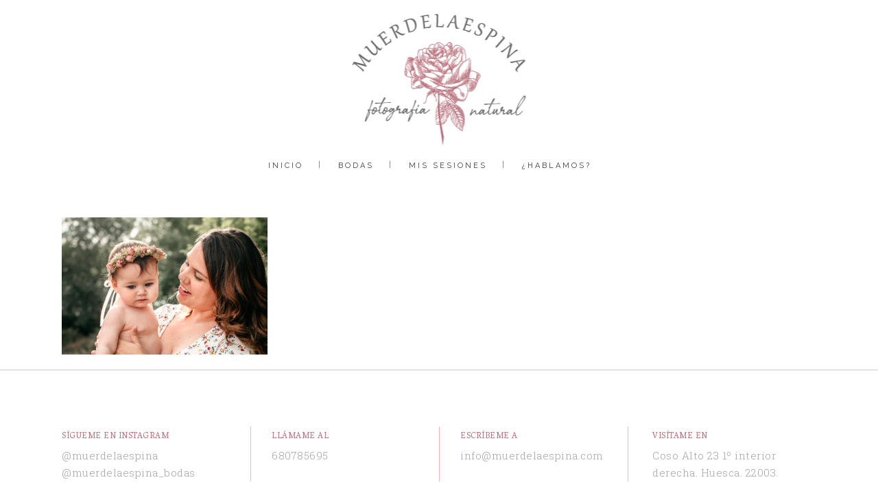

--- FILE ---
content_type: text/html; charset=UTF-8
request_url: https://www.muerdelaespina.com/sesion-fotos-infantil-ninos-familias-huesca/fotografia-infantil-ninos-familias-sesion-fotos-huesca-zaragoza-muerdelaespina-3/
body_size: 10091
content:
	<!DOCTYPE html>
<html lang="es">
<head>
	<meta charset="UTF-8" />
			<meta name="viewport" content="width=device-width,initial-scale=1,user-scalable=no">
		<title>fotografia-infantil-niños-familias-sesion-fotos-huesca-zaragoza-muerdelaespina (3) - muerdelaespina</title>

	
			
				
	<link rel="profile" href="https://gmpg.org/xfn/11"/>
		<link rel="shortcut icon" type="image/x-icon" href="https://www.muerdelaespina.com/wp-content/uploads/2017/02/favicon2.png" />
	<link rel="apple-touch-icon" href="https://www.muerdelaespina.com/wp-content/uploads/2017/02/favicon2.png" />
	<!--[if gte IE 9]>
	<style type="text/css">
		.gradient {
			filter: none;
		}
	</style>
	<![endif]-->

	<link href='//fonts.googleapis.com/css?family=Raleway:100,100italic,200,200italic,300,300italic,400,400italic,500,500italic,600,600italic,700,700italic,800,800italic,900,900italic|Crete+Round:100,100italic,200,200italic,300,300italic,400,400italic,500,500italic,600,600italic,700,700italic,800,800italic,900,900italic|Vesper+Libre:100,100italic,200,200italic,300,300italic,400,400italic,500,500italic,600,600italic,700,700italic,800,800italic,900,900italic|Roboto+Slab:100,100italic,200,200italic,300,300italic,400,400italic,500,500italic,600,600italic,700,700italic,800,800italic,900,900italic|Raleway:100,100italic,200,200italic,300,300italic,400,400italic,500,500italic,600,600italic,700,700italic,800,800italic,900,900italic&#038;subset=latin,latin-ext' rel='stylesheet' type='text/css' />
<meta name='robots' content='index, follow, max-image-preview:large, max-snippet:-1, max-video-preview:-1' />

	<!-- This site is optimized with the Yoast SEO plugin v24.5 - https://yoast.com/wordpress/plugins/seo/ -->
	<link rel="canonical" href="https://www.muerdelaespina.com/sesion-fotos-infantil-ninos-familias-huesca/fotografia-infantil-ninos-familias-sesion-fotos-huesca-zaragoza-muerdelaespina-3/" />
	<meta property="og:locale" content="es_ES" />
	<meta property="og:type" content="article" />
	<meta property="og:title" content="fotografia-infantil-niños-familias-sesion-fotos-huesca-zaragoza-muerdelaespina (3) - muerdelaespina" />
	<meta property="og:url" content="https://www.muerdelaespina.com/sesion-fotos-infantil-ninos-familias-huesca/fotografia-infantil-ninos-familias-sesion-fotos-huesca-zaragoza-muerdelaespina-3/" />
	<meta property="og:site_name" content="muerdelaespina" />
	<meta property="article:publisher" content="https://www.facebook.com/muerdelaespinaphotography/" />
	<meta property="article:modified_time" content="2020-04-17T10:07:29+00:00" />
	<meta property="og:image" content="https://www.muerdelaespina.com/sesion-fotos-infantil-ninos-familias-huesca/fotografia-infantil-ninos-familias-sesion-fotos-huesca-zaragoza-muerdelaespina-3" />
	<meta property="og:image:width" content="1100" />
	<meta property="og:image:height" content="734" />
	<meta property="og:image:type" content="image/jpeg" />
	<meta name="twitter:card" content="summary_large_image" />
	<script type="application/ld+json" class="yoast-schema-graph">{"@context":"https://schema.org","@graph":[{"@type":"WebPage","@id":"https://www.muerdelaespina.com/sesion-fotos-infantil-ninos-familias-huesca/fotografia-infantil-ninos-familias-sesion-fotos-huesca-zaragoza-muerdelaespina-3/","url":"https://www.muerdelaespina.com/sesion-fotos-infantil-ninos-familias-huesca/fotografia-infantil-ninos-familias-sesion-fotos-huesca-zaragoza-muerdelaespina-3/","name":"fotografia-infantil-niños-familias-sesion-fotos-huesca-zaragoza-muerdelaespina (3) - muerdelaespina","isPartOf":{"@id":"https://www.muerdelaespina.com/#website"},"primaryImageOfPage":{"@id":"https://www.muerdelaespina.com/sesion-fotos-infantil-ninos-familias-huesca/fotografia-infantil-ninos-familias-sesion-fotos-huesca-zaragoza-muerdelaespina-3/#primaryimage"},"image":{"@id":"https://www.muerdelaespina.com/sesion-fotos-infantil-ninos-familias-huesca/fotografia-infantil-ninos-familias-sesion-fotos-huesca-zaragoza-muerdelaespina-3/#primaryimage"},"thumbnailUrl":"https://www.muerdelaespina.com/wp-content/uploads/2020/04/fotografia-infantil-niños-familias-sesion-fotos-huesca-zaragoza-muerdelaespina-3.jpg","datePublished":"2020-04-17T09:54:39+00:00","dateModified":"2020-04-17T10:07:29+00:00","breadcrumb":{"@id":"https://www.muerdelaespina.com/sesion-fotos-infantil-ninos-familias-huesca/fotografia-infantil-ninos-familias-sesion-fotos-huesca-zaragoza-muerdelaespina-3/#breadcrumb"},"inLanguage":"es","potentialAction":[{"@type":"ReadAction","target":["https://www.muerdelaespina.com/sesion-fotos-infantil-ninos-familias-huesca/fotografia-infantil-ninos-familias-sesion-fotos-huesca-zaragoza-muerdelaespina-3/"]}]},{"@type":"ImageObject","inLanguage":"es","@id":"https://www.muerdelaespina.com/sesion-fotos-infantil-ninos-familias-huesca/fotografia-infantil-ninos-familias-sesion-fotos-huesca-zaragoza-muerdelaespina-3/#primaryimage","url":"https://www.muerdelaespina.com/wp-content/uploads/2020/04/fotografia-infantil-niños-familias-sesion-fotos-huesca-zaragoza-muerdelaespina-3.jpg","contentUrl":"https://www.muerdelaespina.com/wp-content/uploads/2020/04/fotografia-infantil-niños-familias-sesion-fotos-huesca-zaragoza-muerdelaespina-3.jpg","width":1100,"height":734,"caption":"fotografia-infantil-niños-familias-sesion-fotos-huesca-zaragoza-muerdelaespina"},{"@type":"BreadcrumbList","@id":"https://www.muerdelaespina.com/sesion-fotos-infantil-ninos-familias-huesca/fotografia-infantil-ninos-familias-sesion-fotos-huesca-zaragoza-muerdelaespina-3/#breadcrumb","itemListElement":[{"@type":"ListItem","position":1,"name":"Portada","item":"https://www.muerdelaespina.com/"},{"@type":"ListItem","position":2,"name":"Sesión de fotos de niños y familias en Huesca","item":"https://www.muerdelaespina.com/sesion-fotos-infantil-ninos-familias-huesca/"},{"@type":"ListItem","position":3,"name":"fotografia-infantil-niños-familias-sesion-fotos-huesca-zaragoza-muerdelaespina (3)"}]},{"@type":"WebSite","@id":"https://www.muerdelaespina.com/#website","url":"https://www.muerdelaespina.com/","name":"muerdelaespina","description":"Fotografía natural en Huesca y el Pirineo","publisher":{"@id":"https://www.muerdelaespina.com/#organization"},"potentialAction":[{"@type":"SearchAction","target":{"@type":"EntryPoint","urlTemplate":"https://www.muerdelaespina.com/?s={search_term_string}"},"query-input":{"@type":"PropertyValueSpecification","valueRequired":true,"valueName":"search_term_string"}}],"inLanguage":"es"},{"@type":"Organization","@id":"https://www.muerdelaespina.com/#organization","name":"Muerde la espina","url":"https://www.muerdelaespina.com/","logo":{"@type":"ImageObject","inLanguage":"es","@id":"https://www.muerdelaespina.com/#/schema/logo/image/","url":"https://www.muerdelaespina.com/wp-content/uploads/2017/03/logo-muerde-la-espina.png","contentUrl":"https://www.muerdelaespina.com/wp-content/uploads/2017/03/logo-muerde-la-espina.png","width":103,"height":103,"caption":"Muerde la espina"},"image":{"@id":"https://www.muerdelaespina.com/#/schema/logo/image/"},"sameAs":["https://www.facebook.com/muerdelaespinaphotography/","https://www.instagram.com/muerdelaespina/","https://es.pinterest.com/muerdelaespina/"]}]}</script>
	<!-- / Yoast SEO plugin. -->


<link rel='dns-prefetch' href='//maps.googleapis.com' />
<link rel="alternate" type="application/rss+xml" title="muerdelaespina &raquo; Feed" href="https://www.muerdelaespina.com/feed/" />
<link rel="alternate" type="application/rss+xml" title="muerdelaespina &raquo; Feed de los comentarios" href="https://www.muerdelaespina.com/comments/feed/" />
<link rel="alternate" type="application/rss+xml" title="muerdelaespina &raquo; Comentario fotografia-infantil-niños-familias-sesion-fotos-huesca-zaragoza-muerdelaespina (3) del feed" href="https://www.muerdelaespina.com/sesion-fotos-infantil-ninos-familias-huesca/fotografia-infantil-ninos-familias-sesion-fotos-huesca-zaragoza-muerdelaespina-3/feed/" />
<script type="text/javascript">
/* <![CDATA[ */
window._wpemojiSettings = {"baseUrl":"https:\/\/s.w.org\/images\/core\/emoji\/15.0.3\/72x72\/","ext":".png","svgUrl":"https:\/\/s.w.org\/images\/core\/emoji\/15.0.3\/svg\/","svgExt":".svg","source":{"concatemoji":"https:\/\/www.muerdelaespina.com\/wp-includes\/js\/wp-emoji-release.min.js?ver=6.5.7"}};
/*! This file is auto-generated */
!function(i,n){var o,s,e;function c(e){try{var t={supportTests:e,timestamp:(new Date).valueOf()};sessionStorage.setItem(o,JSON.stringify(t))}catch(e){}}function p(e,t,n){e.clearRect(0,0,e.canvas.width,e.canvas.height),e.fillText(t,0,0);var t=new Uint32Array(e.getImageData(0,0,e.canvas.width,e.canvas.height).data),r=(e.clearRect(0,0,e.canvas.width,e.canvas.height),e.fillText(n,0,0),new Uint32Array(e.getImageData(0,0,e.canvas.width,e.canvas.height).data));return t.every(function(e,t){return e===r[t]})}function u(e,t,n){switch(t){case"flag":return n(e,"\ud83c\udff3\ufe0f\u200d\u26a7\ufe0f","\ud83c\udff3\ufe0f\u200b\u26a7\ufe0f")?!1:!n(e,"\ud83c\uddfa\ud83c\uddf3","\ud83c\uddfa\u200b\ud83c\uddf3")&&!n(e,"\ud83c\udff4\udb40\udc67\udb40\udc62\udb40\udc65\udb40\udc6e\udb40\udc67\udb40\udc7f","\ud83c\udff4\u200b\udb40\udc67\u200b\udb40\udc62\u200b\udb40\udc65\u200b\udb40\udc6e\u200b\udb40\udc67\u200b\udb40\udc7f");case"emoji":return!n(e,"\ud83d\udc26\u200d\u2b1b","\ud83d\udc26\u200b\u2b1b")}return!1}function f(e,t,n){var r="undefined"!=typeof WorkerGlobalScope&&self instanceof WorkerGlobalScope?new OffscreenCanvas(300,150):i.createElement("canvas"),a=r.getContext("2d",{willReadFrequently:!0}),o=(a.textBaseline="top",a.font="600 32px Arial",{});return e.forEach(function(e){o[e]=t(a,e,n)}),o}function t(e){var t=i.createElement("script");t.src=e,t.defer=!0,i.head.appendChild(t)}"undefined"!=typeof Promise&&(o="wpEmojiSettingsSupports",s=["flag","emoji"],n.supports={everything:!0,everythingExceptFlag:!0},e=new Promise(function(e){i.addEventListener("DOMContentLoaded",e,{once:!0})}),new Promise(function(t){var n=function(){try{var e=JSON.parse(sessionStorage.getItem(o));if("object"==typeof e&&"number"==typeof e.timestamp&&(new Date).valueOf()<e.timestamp+604800&&"object"==typeof e.supportTests)return e.supportTests}catch(e){}return null}();if(!n){if("undefined"!=typeof Worker&&"undefined"!=typeof OffscreenCanvas&&"undefined"!=typeof URL&&URL.createObjectURL&&"undefined"!=typeof Blob)try{var e="postMessage("+f.toString()+"("+[JSON.stringify(s),u.toString(),p.toString()].join(",")+"));",r=new Blob([e],{type:"text/javascript"}),a=new Worker(URL.createObjectURL(r),{name:"wpTestEmojiSupports"});return void(a.onmessage=function(e){c(n=e.data),a.terminate(),t(n)})}catch(e){}c(n=f(s,u,p))}t(n)}).then(function(e){for(var t in e)n.supports[t]=e[t],n.supports.everything=n.supports.everything&&n.supports[t],"flag"!==t&&(n.supports.everythingExceptFlag=n.supports.everythingExceptFlag&&n.supports[t]);n.supports.everythingExceptFlag=n.supports.everythingExceptFlag&&!n.supports.flag,n.DOMReady=!1,n.readyCallback=function(){n.DOMReady=!0}}).then(function(){return e}).then(function(){var e;n.supports.everything||(n.readyCallback(),(e=n.source||{}).concatemoji?t(e.concatemoji):e.wpemoji&&e.twemoji&&(t(e.twemoji),t(e.wpemoji)))}))}((window,document),window._wpemojiSettings);
/* ]]> */
</script>
<style id='wp-emoji-styles-inline-css' type='text/css'>

	img.wp-smiley, img.emoji {
		display: inline !important;
		border: none !important;
		box-shadow: none !important;
		height: 1em !important;
		width: 1em !important;
		margin: 0 0.07em !important;
		vertical-align: -0.1em !important;
		background: none !important;
		padding: 0 !important;
	}
</style>
<link rel='stylesheet' id='wp-block-library-css' href='https://www.muerdelaespina.com/wp-includes/css/dist/block-library/style.min.css?ver=6.5.7' type='text/css' media='all' />
<style id='classic-theme-styles-inline-css' type='text/css'>
/*! This file is auto-generated */
.wp-block-button__link{color:#fff;background-color:#32373c;border-radius:9999px;box-shadow:none;text-decoration:none;padding:calc(.667em + 2px) calc(1.333em + 2px);font-size:1.125em}.wp-block-file__button{background:#32373c;color:#fff;text-decoration:none}
</style>
<style id='global-styles-inline-css' type='text/css'>
body{--wp--preset--color--black: #000000;--wp--preset--color--cyan-bluish-gray: #abb8c3;--wp--preset--color--white: #ffffff;--wp--preset--color--pale-pink: #f78da7;--wp--preset--color--vivid-red: #cf2e2e;--wp--preset--color--luminous-vivid-orange: #ff6900;--wp--preset--color--luminous-vivid-amber: #fcb900;--wp--preset--color--light-green-cyan: #7bdcb5;--wp--preset--color--vivid-green-cyan: #00d084;--wp--preset--color--pale-cyan-blue: #8ed1fc;--wp--preset--color--vivid-cyan-blue: #0693e3;--wp--preset--color--vivid-purple: #9b51e0;--wp--preset--gradient--vivid-cyan-blue-to-vivid-purple: linear-gradient(135deg,rgba(6,147,227,1) 0%,rgb(155,81,224) 100%);--wp--preset--gradient--light-green-cyan-to-vivid-green-cyan: linear-gradient(135deg,rgb(122,220,180) 0%,rgb(0,208,130) 100%);--wp--preset--gradient--luminous-vivid-amber-to-luminous-vivid-orange: linear-gradient(135deg,rgba(252,185,0,1) 0%,rgba(255,105,0,1) 100%);--wp--preset--gradient--luminous-vivid-orange-to-vivid-red: linear-gradient(135deg,rgba(255,105,0,1) 0%,rgb(207,46,46) 100%);--wp--preset--gradient--very-light-gray-to-cyan-bluish-gray: linear-gradient(135deg,rgb(238,238,238) 0%,rgb(169,184,195) 100%);--wp--preset--gradient--cool-to-warm-spectrum: linear-gradient(135deg,rgb(74,234,220) 0%,rgb(151,120,209) 20%,rgb(207,42,186) 40%,rgb(238,44,130) 60%,rgb(251,105,98) 80%,rgb(254,248,76) 100%);--wp--preset--gradient--blush-light-purple: linear-gradient(135deg,rgb(255,206,236) 0%,rgb(152,150,240) 100%);--wp--preset--gradient--blush-bordeaux: linear-gradient(135deg,rgb(254,205,165) 0%,rgb(254,45,45) 50%,rgb(107,0,62) 100%);--wp--preset--gradient--luminous-dusk: linear-gradient(135deg,rgb(255,203,112) 0%,rgb(199,81,192) 50%,rgb(65,88,208) 100%);--wp--preset--gradient--pale-ocean: linear-gradient(135deg,rgb(255,245,203) 0%,rgb(182,227,212) 50%,rgb(51,167,181) 100%);--wp--preset--gradient--electric-grass: linear-gradient(135deg,rgb(202,248,128) 0%,rgb(113,206,126) 100%);--wp--preset--gradient--midnight: linear-gradient(135deg,rgb(2,3,129) 0%,rgb(40,116,252) 100%);--wp--preset--font-size--small: 13px;--wp--preset--font-size--medium: 20px;--wp--preset--font-size--large: 36px;--wp--preset--font-size--x-large: 42px;--wp--preset--spacing--20: 0.44rem;--wp--preset--spacing--30: 0.67rem;--wp--preset--spacing--40: 1rem;--wp--preset--spacing--50: 1.5rem;--wp--preset--spacing--60: 2.25rem;--wp--preset--spacing--70: 3.38rem;--wp--preset--spacing--80: 5.06rem;--wp--preset--shadow--natural: 6px 6px 9px rgba(0, 0, 0, 0.2);--wp--preset--shadow--deep: 12px 12px 50px rgba(0, 0, 0, 0.4);--wp--preset--shadow--sharp: 6px 6px 0px rgba(0, 0, 0, 0.2);--wp--preset--shadow--outlined: 6px 6px 0px -3px rgba(255, 255, 255, 1), 6px 6px rgba(0, 0, 0, 1);--wp--preset--shadow--crisp: 6px 6px 0px rgba(0, 0, 0, 1);}:where(.is-layout-flex){gap: 0.5em;}:where(.is-layout-grid){gap: 0.5em;}body .is-layout-flex{display: flex;}body .is-layout-flex{flex-wrap: wrap;align-items: center;}body .is-layout-flex > *{margin: 0;}body .is-layout-grid{display: grid;}body .is-layout-grid > *{margin: 0;}:where(.wp-block-columns.is-layout-flex){gap: 2em;}:where(.wp-block-columns.is-layout-grid){gap: 2em;}:where(.wp-block-post-template.is-layout-flex){gap: 1.25em;}:where(.wp-block-post-template.is-layout-grid){gap: 1.25em;}.has-black-color{color: var(--wp--preset--color--black) !important;}.has-cyan-bluish-gray-color{color: var(--wp--preset--color--cyan-bluish-gray) !important;}.has-white-color{color: var(--wp--preset--color--white) !important;}.has-pale-pink-color{color: var(--wp--preset--color--pale-pink) !important;}.has-vivid-red-color{color: var(--wp--preset--color--vivid-red) !important;}.has-luminous-vivid-orange-color{color: var(--wp--preset--color--luminous-vivid-orange) !important;}.has-luminous-vivid-amber-color{color: var(--wp--preset--color--luminous-vivid-amber) !important;}.has-light-green-cyan-color{color: var(--wp--preset--color--light-green-cyan) !important;}.has-vivid-green-cyan-color{color: var(--wp--preset--color--vivid-green-cyan) !important;}.has-pale-cyan-blue-color{color: var(--wp--preset--color--pale-cyan-blue) !important;}.has-vivid-cyan-blue-color{color: var(--wp--preset--color--vivid-cyan-blue) !important;}.has-vivid-purple-color{color: var(--wp--preset--color--vivid-purple) !important;}.has-black-background-color{background-color: var(--wp--preset--color--black) !important;}.has-cyan-bluish-gray-background-color{background-color: var(--wp--preset--color--cyan-bluish-gray) !important;}.has-white-background-color{background-color: var(--wp--preset--color--white) !important;}.has-pale-pink-background-color{background-color: var(--wp--preset--color--pale-pink) !important;}.has-vivid-red-background-color{background-color: var(--wp--preset--color--vivid-red) !important;}.has-luminous-vivid-orange-background-color{background-color: var(--wp--preset--color--luminous-vivid-orange) !important;}.has-luminous-vivid-amber-background-color{background-color: var(--wp--preset--color--luminous-vivid-amber) !important;}.has-light-green-cyan-background-color{background-color: var(--wp--preset--color--light-green-cyan) !important;}.has-vivid-green-cyan-background-color{background-color: var(--wp--preset--color--vivid-green-cyan) !important;}.has-pale-cyan-blue-background-color{background-color: var(--wp--preset--color--pale-cyan-blue) !important;}.has-vivid-cyan-blue-background-color{background-color: var(--wp--preset--color--vivid-cyan-blue) !important;}.has-vivid-purple-background-color{background-color: var(--wp--preset--color--vivid-purple) !important;}.has-black-border-color{border-color: var(--wp--preset--color--black) !important;}.has-cyan-bluish-gray-border-color{border-color: var(--wp--preset--color--cyan-bluish-gray) !important;}.has-white-border-color{border-color: var(--wp--preset--color--white) !important;}.has-pale-pink-border-color{border-color: var(--wp--preset--color--pale-pink) !important;}.has-vivid-red-border-color{border-color: var(--wp--preset--color--vivid-red) !important;}.has-luminous-vivid-orange-border-color{border-color: var(--wp--preset--color--luminous-vivid-orange) !important;}.has-luminous-vivid-amber-border-color{border-color: var(--wp--preset--color--luminous-vivid-amber) !important;}.has-light-green-cyan-border-color{border-color: var(--wp--preset--color--light-green-cyan) !important;}.has-vivid-green-cyan-border-color{border-color: var(--wp--preset--color--vivid-green-cyan) !important;}.has-pale-cyan-blue-border-color{border-color: var(--wp--preset--color--pale-cyan-blue) !important;}.has-vivid-cyan-blue-border-color{border-color: var(--wp--preset--color--vivid-cyan-blue) !important;}.has-vivid-purple-border-color{border-color: var(--wp--preset--color--vivid-purple) !important;}.has-vivid-cyan-blue-to-vivid-purple-gradient-background{background: var(--wp--preset--gradient--vivid-cyan-blue-to-vivid-purple) !important;}.has-light-green-cyan-to-vivid-green-cyan-gradient-background{background: var(--wp--preset--gradient--light-green-cyan-to-vivid-green-cyan) !important;}.has-luminous-vivid-amber-to-luminous-vivid-orange-gradient-background{background: var(--wp--preset--gradient--luminous-vivid-amber-to-luminous-vivid-orange) !important;}.has-luminous-vivid-orange-to-vivid-red-gradient-background{background: var(--wp--preset--gradient--luminous-vivid-orange-to-vivid-red) !important;}.has-very-light-gray-to-cyan-bluish-gray-gradient-background{background: var(--wp--preset--gradient--very-light-gray-to-cyan-bluish-gray) !important;}.has-cool-to-warm-spectrum-gradient-background{background: var(--wp--preset--gradient--cool-to-warm-spectrum) !important;}.has-blush-light-purple-gradient-background{background: var(--wp--preset--gradient--blush-light-purple) !important;}.has-blush-bordeaux-gradient-background{background: var(--wp--preset--gradient--blush-bordeaux) !important;}.has-luminous-dusk-gradient-background{background: var(--wp--preset--gradient--luminous-dusk) !important;}.has-pale-ocean-gradient-background{background: var(--wp--preset--gradient--pale-ocean) !important;}.has-electric-grass-gradient-background{background: var(--wp--preset--gradient--electric-grass) !important;}.has-midnight-gradient-background{background: var(--wp--preset--gradient--midnight) !important;}.has-small-font-size{font-size: var(--wp--preset--font-size--small) !important;}.has-medium-font-size{font-size: var(--wp--preset--font-size--medium) !important;}.has-large-font-size{font-size: var(--wp--preset--font-size--large) !important;}.has-x-large-font-size{font-size: var(--wp--preset--font-size--x-large) !important;}
.wp-block-navigation a:where(:not(.wp-element-button)){color: inherit;}
:where(.wp-block-post-template.is-layout-flex){gap: 1.25em;}:where(.wp-block-post-template.is-layout-grid){gap: 1.25em;}
:where(.wp-block-columns.is-layout-flex){gap: 2em;}:where(.wp-block-columns.is-layout-grid){gap: 2em;}
.wp-block-pullquote{font-size: 1.5em;line-height: 1.6;}
</style>
<link rel='stylesheet' id='contact-form-7-css' href='https://www.muerdelaespina.com/wp-content/plugins/contact-form-7/includes/css/styles.css?ver=5.9.8' type='text/css' media='all' />
<link rel='stylesheet' id='collapscore-css-css' href='https://www.muerdelaespina.com/wp-content/plugins/jquery-collapse-o-matic/css/core_style.css?ver=1.0' type='text/css' media='all' />
<link rel='stylesheet' id='collapseomatic-css-css' href='https://www.muerdelaespina.com/wp-content/plugins/jquery-collapse-o-matic/css/light_style.css?ver=1.6' type='text/css' media='all' />
<link rel='stylesheet' id='qode_default_style-css' href='https://www.muerdelaespina.com/wp-content/themes/stockholm/style.css?ver=6.5.7' type='text/css' media='all' />
<link rel='stylesheet' id='qode_stylesheet-css' href='https://www.muerdelaespina.com/wp-content/themes/stockholm/css/stylesheet.min.css?ver=6.5.7' type='text/css' media='all' />
<link rel='stylesheet' id='qode_style_dynamic-css' href='https://www.muerdelaespina.com/wp-content/themes/stockholm/css/style_dynamic.css?ver=1716115779' type='text/css' media='all' />
<link rel='stylesheet' id='qode_font-awesome-css' href='https://www.muerdelaespina.com/wp-content/themes/stockholm/css/font-awesome/css/font-awesome.min.css?ver=6.5.7' type='text/css' media='all' />
<link rel='stylesheet' id='qode_elegant-icons-css' href='https://www.muerdelaespina.com/wp-content/themes/stockholm/css/elegant-icons/style.min.css?ver=6.5.7' type='text/css' media='all' />
<link rel='stylesheet' id='qode_linear-icons-css' href='https://www.muerdelaespina.com/wp-content/themes/stockholm/css/linear-icons/style.css?ver=6.5.7' type='text/css' media='all' />
<link rel='stylesheet' id='mediaelement-css' href='https://www.muerdelaespina.com/wp-includes/js/mediaelement/mediaelementplayer-legacy.min.css?ver=4.2.17' type='text/css' media='all' />
<link rel='stylesheet' id='wp-mediaelement-css' href='https://www.muerdelaespina.com/wp-includes/js/mediaelement/wp-mediaelement.min.css?ver=6.5.7' type='text/css' media='all' />
<link rel='stylesheet' id='qode_responsive-css' href='https://www.muerdelaespina.com/wp-content/themes/stockholm/css/responsive.min.css?ver=6.5.7' type='text/css' media='all' />
<link rel='stylesheet' id='qode_style_dynamic_responsive-css' href='https://www.muerdelaespina.com/wp-content/themes/stockholm/css/style_dynamic_responsive.css?ver=1716115779' type='text/css' media='all' />
<link rel='stylesheet' id='js_composer_front-css' href='https://www.muerdelaespina.com/wp-content/plugins/js_composer/assets/css/js_composer.min.css?ver=7.9' type='text/css' media='all' />
<link rel='stylesheet' id='qode_custom_css-css' href='https://www.muerdelaespina.com/wp-content/themes/stockholm/css/custom_css.css?ver=1716115779' type='text/css' media='all' />
<link rel='stylesheet' id='qode_webkit-css' href='https://www.muerdelaespina.com/wp-content/themes/stockholm/css/webkit_stylesheet.css?ver=6.5.7' type='text/css' media='all' />
<!--n2css--><script type="text/javascript" src="https://www.muerdelaespina.com/wp-includes/js/jquery/jquery.min.js?ver=3.7.1" id="jquery-core-js"></script>
<script type="text/javascript" src="https://www.muerdelaespina.com/wp-includes/js/jquery/jquery-migrate.min.js?ver=3.4.1" id="jquery-migrate-js"></script>
<script></script><link rel="https://api.w.org/" href="https://www.muerdelaespina.com/wp-json/" /><link rel="alternate" type="application/json" href="https://www.muerdelaespina.com/wp-json/wp/v2/media/24269" /><link rel="EditURI" type="application/rsd+xml" title="RSD" href="https://www.muerdelaespina.com/xmlrpc.php?rsd" />
<meta name="generator" content="WordPress 6.5.7" />
<link rel='shortlink' href='https://www.muerdelaespina.com/?p=24269' />
<link rel="alternate" type="application/json+oembed" href="https://www.muerdelaespina.com/wp-json/oembed/1.0/embed?url=https%3A%2F%2Fwww.muerdelaespina.com%2Fsesion-fotos-infantil-ninos-familias-huesca%2Ffotografia-infantil-ninos-familias-sesion-fotos-huesca-zaragoza-muerdelaespina-3%2F" />
<link rel="alternate" type="text/xml+oembed" href="https://www.muerdelaespina.com/wp-json/oembed/1.0/embed?url=https%3A%2F%2Fwww.muerdelaespina.com%2Fsesion-fotos-infantil-ninos-familias-huesca%2Ffotografia-infantil-ninos-familias-sesion-fotos-huesca-zaragoza-muerdelaespina-3%2F&#038;format=xml" />
<meta name="generator" content="Powered by WPBakery Page Builder - drag and drop page builder for WordPress."/>
<link rel="icon" href="https://www.muerdelaespina.com/wp-content/uploads/2020/04/cropped-favicon-4-32x32.png" sizes="32x32" />
<link rel="icon" href="https://www.muerdelaespina.com/wp-content/uploads/2020/04/cropped-favicon-4-192x192.png" sizes="192x192" />
<link rel="apple-touch-icon" href="https://www.muerdelaespina.com/wp-content/uploads/2020/04/cropped-favicon-4-180x180.png" />
<meta name="msapplication-TileImage" content="https://www.muerdelaespina.com/wp-content/uploads/2020/04/cropped-favicon-4-270x270.png" />
<noscript><style> .wpb_animate_when_almost_visible { opacity: 1; }</style></noscript>
</head>

<body data-rsssl=1 class="attachment attachment-template-default attachmentid-24269 attachment-jpeg  select-theme-ver-4.6 smooth_scroll wpb-js-composer js-comp-ver-7.9 vc_responsive">

<div class="wrapper">
<div class="wrapper_inner">
<!-- Google Analytics start -->
<!-- Google Analytics end -->

	<header class="page_header scrolled_not_transparent with_border centered_logo  stick menu_bottom">
		<div class="header_inner clearfix">

		<div class="header_top_bottom_holder">
				<div class="header_bottom clearfix" style='' >
			                    					<div class="header_inner_left">
                        													<div class="mobile_menu_button"><span><i class="fa fa-bars"></i></span></div>
												<div class="logo_wrapper">
														<div class="q_logo"><a href="https://www.muerdelaespina.com/"><img class="normal" src="https://www.muerdelaespina.com/wp-content/uploads/2020/04/logo_muerdelaespina-cuadrado-ok-ok.png" alt="Logo"/><img class="light" src="https://www.muerdelaespina.com/wp-content/themes/stockholm/img/logo.png" alt="Logo"/><img class="dark" src="https://www.muerdelaespina.com/wp-content/themes/stockholm/img/logo_black.png" alt="Logo"/><img class="sticky" src="https://www.muerdelaespina.com/wp-content/uploads/2020/04/logo_muerdelaespina-cuadrado.png" alt="Logo"/></a></div>
                            						</div>
						                        					</div>
															<div class="header_menu_bottom">
						<div class="header_menu_bottom_inner">
														<div class="main_menu_header_inner_right_holder with_center_logo">
																	<nav class="main_menu drop_down ">
										<ul id="menu-menu-superior" class="clearfix"><li id="nav-menu-item-23760" class="menu-item menu-item-type-post_type menu-item-object-page menu-item-home  narrow"><a href="https://www.muerdelaespina.com/" class=""><i class="menu_icon fa blank"></i><span class="menu-text">Inicio</span><span class="plus"></span></a></li>
<li id="nav-menu-item-23763" class="menu-item menu-item-type-post_type menu-item-object-page menu-item-has-children  has_sub narrow"><a href="https://www.muerdelaespina.com/fotografos-de-boda-en-huesca/" class=""><i class="menu_icon fa blank"></i><span class="menu-text">Bodas</span><span class="plus"></span></a>
<div class="second"><div class="inner"><ul>
	<li id="nav-menu-item-24243" class="menu-item menu-item-type-post_type menu-item-object-page "><a href="https://www.muerdelaespina.com/fotografos-de-boda-en-huesca/" class=""><i class="menu_icon fa blank"></i><span class="menu-text">Información y precios</span><span class="plus"></span></a></li>
	<li id="nav-menu-item-23801" class="menu-item menu-item-type-post_type menu-item-object-page "><a href="https://www.muerdelaespina.com/portfolio/" class=""><i class="menu_icon fa blank"></i><span class="menu-text">Portfolio</span><span class="plus"></span></a></li>
</ul></div></div>
</li>
<li id="nav-menu-item-23764" class="menu-item menu-item-type-post_type menu-item-object-page menu-item-has-children  has_sub narrow"><a href="https://www.muerdelaespina.com/?page_id=23392" class=""><i class="menu_icon fa blank"></i><span class="menu-text">MIS SESIONES</span><span class="plus"></span></a>
<div class="second"><div class="inner"><ul>
	<li id="nav-menu-item-23769" class="menu-item menu-item-type-post_type menu-item-object-page "><a href="https://www.muerdelaespina.com/sesion-fotos-embarazo-huesca/" class=""><i class="menu_icon fa blank"></i><span class="menu-text">Embarazo</span><span class="plus"></span></a></li>
	<li id="nav-menu-item-23770" class="menu-item menu-item-type-post_type menu-item-object-page "><a href="https://www.muerdelaespina.com/recien-nacido-newborn-huesca/" class=""><i class="menu_icon fa blank"></i><span class="menu-text">Recién nacido</span><span class="plus"></span></a></li>
	<li id="nav-menu-item-23765" class="menu-item menu-item-type-post_type menu-item-object-page "><a href="https://www.muerdelaespina.com/sesion-fotos-bebes-huesca/" class=""><i class="menu_icon fa blank"></i><span class="menu-text">Bebés de meses</span><span class="plus"></span></a></li>
	<li id="nav-menu-item-23767" class="menu-item menu-item-type-post_type menu-item-object-page "><a href="https://www.muerdelaespina.com/sesion-fotos-infantil-ninos-familias-huesca/" class=""><i class="menu_icon fa blank"></i><span class="menu-text">Niños y familias</span><span class="plus"></span></a></li>
	<li id="nav-menu-item-23766" class="menu-item menu-item-type-post_type menu-item-object-page "><a href="https://www.muerdelaespina.com/fotografia-comunion-huesca/" class=""><i class="menu_icon fa blank"></i><span class="menu-text">Primera Comunión</span><span class="plus"></span></a></li>
</ul></div></div>
</li>
<li id="nav-menu-item-23762" class="menu-item menu-item-type-post_type menu-item-object-page  narrow"><a href="https://www.muerdelaespina.com/contacto/" class=""><i class="menu_icon fa blank"></i><span class="menu-text">¿HABLAMOS?</span><span class="plus"></span></a></li>
</ul>									</nav>
									<div class="header_inner_right">
										<div class="side_menu_button_wrapper right">
																																	<div class="side_menu_button">
																																				
											</div>
										</div>
									</div>
								</div>
							</div>
						</div>
												<nav class="mobile_menu">
							<ul id="menu-menu-superior-1" class=""><li id="mobile-menu-item-23760" class="menu-item menu-item-type-post_type menu-item-object-page menu-item-home "><a href="https://www.muerdelaespina.com/" class=""><span>Inicio</span></a><span class="mobile_arrow"><i class="fa fa-angle-right"></i><i class="fa fa-angle-down"></i></span></li>
<li id="mobile-menu-item-23763" class="menu-item menu-item-type-post_type menu-item-object-page menu-item-has-children  has_sub"><a href="https://www.muerdelaespina.com/fotografos-de-boda-en-huesca/" class=""><span>Bodas</span></a><span class="mobile_arrow"><i class="fa fa-angle-right"></i><i class="fa fa-angle-down"></i></span>
<ul class="sub_menu">
	<li id="mobile-menu-item-24243" class="menu-item menu-item-type-post_type menu-item-object-page "><a href="https://www.muerdelaespina.com/fotografos-de-boda-en-huesca/" class=""><span>Información y precios</span></a><span class="mobile_arrow"><i class="fa fa-angle-right"></i><i class="fa fa-angle-down"></i></span></li>
	<li id="mobile-menu-item-23801" class="menu-item menu-item-type-post_type menu-item-object-page "><a href="https://www.muerdelaespina.com/portfolio/" class=""><span>Portfolio</span></a><span class="mobile_arrow"><i class="fa fa-angle-right"></i><i class="fa fa-angle-down"></i></span></li>
</ul>
</li>
<li id="mobile-menu-item-23764" class="menu-item menu-item-type-post_type menu-item-object-page menu-item-has-children  has_sub"><a href="https://www.muerdelaespina.com/?page_id=23392" class=""><span>MIS SESIONES</span></a><span class="mobile_arrow"><i class="fa fa-angle-right"></i><i class="fa fa-angle-down"></i></span>
<ul class="sub_menu">
	<li id="mobile-menu-item-23769" class="menu-item menu-item-type-post_type menu-item-object-page "><a href="https://www.muerdelaespina.com/sesion-fotos-embarazo-huesca/" class=""><span>Embarazo</span></a><span class="mobile_arrow"><i class="fa fa-angle-right"></i><i class="fa fa-angle-down"></i></span></li>
	<li id="mobile-menu-item-23770" class="menu-item menu-item-type-post_type menu-item-object-page "><a href="https://www.muerdelaespina.com/recien-nacido-newborn-huesca/" class=""><span>Recién nacido</span></a><span class="mobile_arrow"><i class="fa fa-angle-right"></i><i class="fa fa-angle-down"></i></span></li>
	<li id="mobile-menu-item-23765" class="menu-item menu-item-type-post_type menu-item-object-page "><a href="https://www.muerdelaespina.com/sesion-fotos-bebes-huesca/" class=""><span>Bebés de meses</span></a><span class="mobile_arrow"><i class="fa fa-angle-right"></i><i class="fa fa-angle-down"></i></span></li>
	<li id="mobile-menu-item-23767" class="menu-item menu-item-type-post_type menu-item-object-page "><a href="https://www.muerdelaespina.com/sesion-fotos-infantil-ninos-familias-huesca/" class=""><span>Niños y familias</span></a><span class="mobile_arrow"><i class="fa fa-angle-right"></i><i class="fa fa-angle-down"></i></span></li>
	<li id="mobile-menu-item-23766" class="menu-item menu-item-type-post_type menu-item-object-page "><a href="https://www.muerdelaespina.com/fotografia-comunion-huesca/" class=""><span>Primera Comunión</span></a><span class="mobile_arrow"><i class="fa fa-angle-right"></i><i class="fa fa-angle-down"></i></span></li>
</ul>
</li>
<li id="mobile-menu-item-23762" class="menu-item menu-item-type-post_type menu-item-object-page "><a href="https://www.muerdelaespina.com/contacto/" class=""><span>¿HABLAMOS?</span></a><span class="mobile_arrow"><i class="fa fa-angle-right"></i><i class="fa fa-angle-down"></i></span></li>
</ul>						</nav>
									</div>
		</div>
	</div>

	</header>
	<a id='back_to_top' href='#'>
			<span class="fa-stack">
				<span class="arrow_carrot-up"></span>
			</span>
	</a>






<div class="content content_top_margin_none">
			<div class="content_inner  ">
							<div class="title_outer title_without_animation  " data-height="1">
		<div class="title position_center standard_title with_background_color " style="height:1px;background-color:#ffffff;">
			<div class="image not_responsive"></div>
			
				<div class="title_holder" >
					<div class="container">
						<div class="container_inner clearfix">
								<div class="title_subtitle_holder" >
								
                                    
                                                                                    <h1><span>fotografia-infantil-niños-familias-sesion-fotos-huesca-zaragoza-muerdelaespina (3)</span></h1>
                                        
                                                                                
                                    								</div>
														</div>
					</div>
				</div>
		</div>
	</div>
				<div class="container">
			<div class="container_inner default_template_holder clearfix" >
																<p class="attachment"><a href='https://www.muerdelaespina.com/wp-content/uploads/2020/04/fotografia-infantil-niños-familias-sesion-fotos-huesca-zaragoza-muerdelaespina-3.jpg'><img fetchpriority="high" decoding="async" width="300" height="200" src="https://www.muerdelaespina.com/wp-content/uploads/2020/04/fotografia-infantil-niños-familias-sesion-fotos-huesca-zaragoza-muerdelaespina-3-300x200.jpg" class="attachment-medium size-medium" alt="fotografia-infantil-niños-familias-sesion-fotos-huesca-zaragoza-muerdelaespina" srcset="https://www.muerdelaespina.com/wp-content/uploads/2020/04/fotografia-infantil-niños-familias-sesion-fotos-huesca-zaragoza-muerdelaespina-3-300x200.jpg 300w, https://www.muerdelaespina.com/wp-content/uploads/2020/04/fotografia-infantil-niños-familias-sesion-fotos-huesca-zaragoza-muerdelaespina-3-1024x683.jpg 1024w, https://www.muerdelaespina.com/wp-content/uploads/2020/04/fotografia-infantil-niños-familias-sesion-fotos-huesca-zaragoza-muerdelaespina-3-768x512.jpg 768w, https://www.muerdelaespina.com/wp-content/uploads/2020/04/fotografia-infantil-niños-familias-sesion-fotos-huesca-zaragoza-muerdelaespina-3-700x467.jpg 700w, https://www.muerdelaespina.com/wp-content/uploads/2020/04/fotografia-infantil-niños-familias-sesion-fotos-huesca-zaragoza-muerdelaespina-3.jpg 1100w" sizes="(max-width: 300px) 100vw, 300px" /></a></p>
														 
																				
		</div>
	</div>
	
    </div>
</div>
<footer class="footer_border_columns">
	<div class="footer_inner clearfix">
						<div class="fotter_top_border_holder " style="height: 1px;background-color: #f4b5c0;"></div>
						<div class="footer_top_holder">
				<div class="footer_top">
										<div class="container">
						<div class="container_inner">
																							<div class="four_columns clearfix">
										<div class="qode_column column1">
											<div class="column_inner">
												<div id="text-10" class="widget widget_text">			<div class="textwidget"><h2 style="font-size: 12px; text-align: left; font-weight: 400; line-height: 30px;">SÍGUEME EN INSTAGRAM</h2>
<p>@muerdelaespina</p>
<p>@muerdelaespina_bodas</p>
</div>
		</div>											</div>
										</div>
										<div class="qode_column column2">
											<div class="column_inner">
												<div id="text-9" class="widget widget_text">			<div class="textwidget"><h2 style="font-size: 12px; text-align: left; font-weight: 400; line-height: 30px;">LLÁMAME AL </h2>
<p>680785695</p>
</div>
		</div>											</div>
										</div>
										<div class="qode_column column3">
											<div class="column_inner">
												<div id="text-6" class="widget widget_text">			<div class="textwidget"><h2 style="font-size: 12px; text-align: left; font-weight: 400; line-height: 30px;">ESCRÍBEME A</h2>
<p>info@muerdelaespina.com</p></div>
		</div>											</div>
										</div>
										<div class="qode_column column4">
											<div class="column_inner">
												<div id="text-3" class="widget widget_text">			<div class="textwidget"><h2 style="font-size: 12px; text-align: left; font-weight: 400; line-height: 30px;">VISÍTAME EN</h2>
<p>Coso Alto 23 1º interior derecha.
Huesca. 22003.</p></div>
		</div>											</div>
										</div>
									</div>
																						</div>
					</div>
								</div>
			</div>
							<div class="footer_bottom_holder">
								<div class="footer_bottom">
					<div class="textwidget custom-html-widget"><br>
<br></div><div class="textwidget custom-html-widget">[instagram-feed]</div><div class="textwidget custom-html-widget"><br></div><div class="textwidget custom-html-widget">[instagram-feed user="muerdelaespina_bodas"]</div><div class="textwidget custom-html-widget"><br></div>			<div class="textwidget"><p style="display: block;  line-height:14px;">&copy; Copyright 2017-2019 - Muerde la espina </p></div>
		<div class="textwidget custom-html-widget"><br><br></div>				</div>
			</div>
			</div>
</footer>
</div>
</div>
<script type="text/javascript" src="https://www.muerdelaespina.com/wp-includes/js/dist/vendor/wp-polyfill-inert.min.js?ver=3.1.2" id="wp-polyfill-inert-js"></script>
<script type="text/javascript" src="https://www.muerdelaespina.com/wp-includes/js/dist/vendor/regenerator-runtime.min.js?ver=0.14.0" id="regenerator-runtime-js"></script>
<script type="text/javascript" src="https://www.muerdelaespina.com/wp-includes/js/dist/vendor/wp-polyfill.min.js?ver=3.15.0" id="wp-polyfill-js"></script>
<script type="text/javascript" src="https://www.muerdelaespina.com/wp-includes/js/dist/hooks.min.js?ver=2810c76e705dd1a53b18" id="wp-hooks-js"></script>
<script type="text/javascript" src="https://www.muerdelaespina.com/wp-includes/js/dist/i18n.min.js?ver=5e580eb46a90c2b997e6" id="wp-i18n-js"></script>
<script type="text/javascript" id="wp-i18n-js-after">
/* <![CDATA[ */
wp.i18n.setLocaleData( { 'text direction\u0004ltr': [ 'ltr' ] } );
/* ]]> */
</script>
<script type="text/javascript" src="https://www.muerdelaespina.com/wp-content/plugins/contact-form-7/includes/swv/js/index.js?ver=5.9.8" id="swv-js"></script>
<script type="text/javascript" id="contact-form-7-js-extra">
/* <![CDATA[ */
var wpcf7 = {"api":{"root":"https:\/\/www.muerdelaespina.com\/wp-json\/","namespace":"contact-form-7\/v1"},"cached":"1"};
/* ]]> */
</script>
<script type="text/javascript" id="contact-form-7-js-translations">
/* <![CDATA[ */
( function( domain, translations ) {
	var localeData = translations.locale_data[ domain ] || translations.locale_data.messages;
	localeData[""].domain = domain;
	wp.i18n.setLocaleData( localeData, domain );
} )( "contact-form-7", {"translation-revision-date":"2024-07-17 09:00:42+0000","generator":"GlotPress\/4.0.1","domain":"messages","locale_data":{"messages":{"":{"domain":"messages","plural-forms":"nplurals=2; plural=n != 1;","lang":"es"},"This contact form is placed in the wrong place.":["Este formulario de contacto est\u00e1 situado en el lugar incorrecto."],"Error:":["Error:"]}},"comment":{"reference":"includes\/js\/index.js"}} );
/* ]]> */
</script>
<script type="text/javascript" src="https://www.muerdelaespina.com/wp-content/plugins/contact-form-7/includes/js/index.js?ver=5.9.8" id="contact-form-7-js"></script>
<script type="text/javascript" id="collapseomatic-js-js-before">
/* <![CDATA[ */
const com_options = {"colomatduration":"fast","colomatslideEffect":"slideFade","colomatpauseInit":"","colomattouchstart":""}
/* ]]> */
</script>
<script type="text/javascript" src="https://www.muerdelaespina.com/wp-content/plugins/jquery-collapse-o-matic/js/collapse.js?ver=1.7.2" id="collapseomatic-js-js"></script>
<script type="text/javascript" id="qode-like-js-extra">
/* <![CDATA[ */
var qodeLike = {"ajaxurl":"https:\/\/www.muerdelaespina.com\/wp-admin\/admin-ajax.php"};
/* ]]> */
</script>
<script type="text/javascript" src="https://www.muerdelaespina.com/wp-content/themes/stockholm/js/plugins/qode-like.js?ver=1.0" id="qode-like-js"></script>
<script type="text/javascript" id="mediaelement-core-js-before">
/* <![CDATA[ */
var mejsL10n = {"language":"es","strings":{"mejs.download-file":"Descargar archivo","mejs.install-flash":"Est\u00e1s usando un navegador que no tiene Flash activo o instalado. Por favor, activa el componente del reproductor Flash o descarga la \u00faltima versi\u00f3n desde https:\/\/get.adobe.com\/flashplayer\/","mejs.fullscreen":"Pantalla completa","mejs.play":"Reproducir","mejs.pause":"Pausa","mejs.time-slider":"Control de tiempo","mejs.time-help-text":"Usa las teclas de direcci\u00f3n izquierda\/derecha para avanzar un segundo y las flechas arriba\/abajo para avanzar diez segundos.","mejs.live-broadcast":"Transmisi\u00f3n en vivo","mejs.volume-help-text":"Utiliza las teclas de flecha arriba\/abajo para aumentar o disminuir el volumen.","mejs.unmute":"Activar el sonido","mejs.mute":"Silenciar","mejs.volume-slider":"Control de volumen","mejs.video-player":"Reproductor de v\u00eddeo","mejs.audio-player":"Reproductor de audio","mejs.captions-subtitles":"Pies de foto \/ Subt\u00edtulos","mejs.captions-chapters":"Cap\u00edtulos","mejs.none":"Ninguna","mejs.afrikaans":"Afrik\u00e1ans","mejs.albanian":"Albano","mejs.arabic":"\u00c1rabe","mejs.belarusian":"Bielorruso","mejs.bulgarian":"B\u00falgaro","mejs.catalan":"Catal\u00e1n","mejs.chinese":"Chino","mejs.chinese-simplified":"Chino (Simplificado)","mejs.chinese-traditional":"Chino (Tradicional)","mejs.croatian":"Croata","mejs.czech":"Checo","mejs.danish":"Dan\u00e9s","mejs.dutch":"Neerland\u00e9s","mejs.english":"Ingl\u00e9s","mejs.estonian":"Estonio","mejs.filipino":"Filipino","mejs.finnish":"Fin\u00e9s","mejs.french":"Franc\u00e9s","mejs.galician":"Gallego","mejs.german":"Alem\u00e1n","mejs.greek":"Griego","mejs.haitian-creole":"Creole haitiano","mejs.hebrew":"Hebreo","mejs.hindi":"Indio","mejs.hungarian":"H\u00fangaro","mejs.icelandic":"Island\u00e9s","mejs.indonesian":"Indonesio","mejs.irish":"Irland\u00e9s","mejs.italian":"Italiano","mejs.japanese":"Japon\u00e9s","mejs.korean":"Coreano","mejs.latvian":"Let\u00f3n","mejs.lithuanian":"Lituano","mejs.macedonian":"Macedonio","mejs.malay":"Malayo","mejs.maltese":"Malt\u00e9s","mejs.norwegian":"Noruego","mejs.persian":"Persa","mejs.polish":"Polaco","mejs.portuguese":"Portugu\u00e9s","mejs.romanian":"Rumano","mejs.russian":"Ruso","mejs.serbian":"Serbio","mejs.slovak":"Eslovaco","mejs.slovenian":"Esloveno","mejs.spanish":"Espa\u00f1ol","mejs.swahili":"Swahili","mejs.swedish":"Sueco","mejs.tagalog":"Tagalo","mejs.thai":"Tailand\u00e9s","mejs.turkish":"Turco","mejs.ukrainian":"Ukraniano","mejs.vietnamese":"Vietnamita","mejs.welsh":"Gal\u00e9s","mejs.yiddish":"Yiddish"}};
/* ]]> */
</script>
<script type="text/javascript" src="https://www.muerdelaespina.com/wp-includes/js/mediaelement/mediaelement-and-player.min.js?ver=4.2.17" id="mediaelement-core-js"></script>
<script type="text/javascript" src="https://www.muerdelaespina.com/wp-includes/js/mediaelement/mediaelement-migrate.min.js?ver=6.5.7" id="mediaelement-migrate-js"></script>
<script type="text/javascript" id="mediaelement-js-extra">
/* <![CDATA[ */
var _wpmejsSettings = {"pluginPath":"\/wp-includes\/js\/mediaelement\/","classPrefix":"mejs-","stretching":"responsive","audioShortcodeLibrary":"mediaelement","videoShortcodeLibrary":"mediaelement"};
/* ]]> */
</script>
<script type="text/javascript" src="https://www.muerdelaespina.com/wp-includes/js/mediaelement/wp-mediaelement.min.js?ver=6.5.7" id="wp-mediaelement-js"></script>
<script type="text/javascript" src="https://www.muerdelaespina.com/wp-content/themes/stockholm/js/plugins.js?ver=6.5.7" id="qode_plugins-js"></script>
<script type="text/javascript" src="https://www.muerdelaespina.com/wp-content/themes/stockholm/js/plugins/jquery.carouFredSel-6.2.1.js?ver=6.5.7" id="carouFredSel-js"></script>
<script type="text/javascript" src="https://www.muerdelaespina.com/wp-content/themes/stockholm/js/plugins/jquery.fullPage.min.js?ver=6.5.7" id="one_page_scroll-js"></script>
<script type="text/javascript" src="https://www.muerdelaespina.com/wp-content/themes/stockholm/js/plugins/lemmon-slider.js?ver=6.5.7" id="lemmonSlider-js"></script>
<script type="text/javascript" src="https://www.muerdelaespina.com/wp-content/themes/stockholm/js/plugins/jquery.mousewheel.min.js?ver=6.5.7" id="mousewheel-js"></script>
<script type="text/javascript" src="https://www.muerdelaespina.com/wp-content/themes/stockholm/js/plugins/jquery.touchSwipe.min.js?ver=6.5.7" id="touchSwipe-js"></script>
<script type="text/javascript" src="https://www.muerdelaespina.com/wp-content/plugins/js_composer/assets/lib/vendor/node_modules/isotope-layout/dist/isotope.pkgd.min.js?ver=7.9" id="isotope-js"></script>
<script type="text/javascript" src="https://www.muerdelaespina.com/wp-content/themes/stockholm/js/plugins/jquery.parallax-scroll.js?ver=6.5.7" id="parallax-scroll-js"></script>
<script type="text/javascript" src="//maps.googleapis.com/maps/api/js?key=AIzaSyAlfV0JxDeH2x4I5RnaomDXc5I8wNvcW5U&amp;ver=6.5.7" id="google_map_api-js"></script>
<script type="text/javascript" src="https://www.muerdelaespina.com/wp-content/themes/stockholm/js/default_dynamic.js?ver=1716115779" id="qode_default_dynamic-js"></script>
<script type="text/javascript" id="qode_default-js-extra">
/* <![CDATA[ */
var QodeAdminAjax = {"ajaxurl":"https:\/\/www.muerdelaespina.com\/wp-admin\/admin-ajax.php"};
/* ]]> */
</script>
<script type="text/javascript" src="https://www.muerdelaespina.com/wp-content/themes/stockholm/js/default.js?ver=6.5.7" id="qode_default-js"></script>
<script type="text/javascript" src="https://www.muerdelaespina.com/wp-content/themes/stockholm/js/custom_js.js?ver=1716115779" id="qode_custom_js-js"></script>
<script type="text/javascript" src="https://www.muerdelaespina.com/wp-content/themes/stockholm/js/plugins/SmoothScroll.js?ver=6.5.7" id="smoothScroll-js"></script>
<script type="text/javascript" src="https://www.muerdelaespina.com/wp-includes/js/comment-reply.min.js?ver=6.5.7" id="comment-reply-js" async="async" data-wp-strategy="async"></script>
<script type="text/javascript" src="https://www.muerdelaespina.com/wp-content/plugins/js_composer/assets/js/dist/js_composer_front.min.js?ver=7.9" id="wpb_composer_front_js-js"></script>
<script></script></body>
</html>
<!-- Dynamic page generated in 0.440 seconds. -->
<!-- Cached page generated by WP-Super-Cache on 2026-01-16 03:28:47 -->

<!-- super cache -->